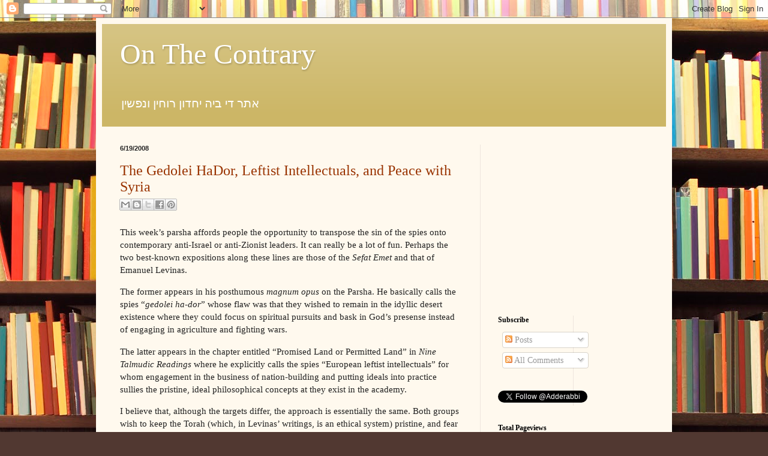

--- FILE ---
content_type: text/html; charset=UTF-8
request_url: https://adderabbi.blogspot.com/b/stats?style=BLACK_TRANSPARENT&timeRange=ALL_TIME&token=APq4FmCek7oltRFtpklRxhRoMgyqlExmptVfJXLIWahQv1d6VQGbN6kWJ36yqYcw6PbzN4WAQP7gm6ydVsgUPz7oHkHXpkiqmQ
body_size: -93
content:
{"total":1698815,"sparklineOptions":{"backgroundColor":{"fillOpacity":0.1,"fill":"#000000"},"series":[{"areaOpacity":0.3,"color":"#202020"}]},"sparklineData":[[0,13],[1,10],[2,6],[3,6],[4,7],[5,2],[6,2],[7,2],[8,7],[9,12],[10,5],[11,11],[12,4],[13,9],[14,13],[15,14],[16,14],[17,12],[18,19],[19,69],[20,72],[21,77],[22,100],[23,41],[24,20],[25,16],[26,26],[27,25],[28,15],[29,2]],"nextTickMs":257142}

--- FILE ---
content_type: text/html; charset=utf-8
request_url: https://www.google.com/recaptcha/api2/aframe
body_size: 271
content:
<!DOCTYPE HTML><html><head><meta http-equiv="content-type" content="text/html; charset=UTF-8"></head><body><script nonce="wKEV0C5kPU0QWX4NSSkMZQ">/** Anti-fraud and anti-abuse applications only. See google.com/recaptcha */ try{var clients={'sodar':'https://pagead2.googlesyndication.com/pagead/sodar?'};window.addEventListener("message",function(a){try{if(a.source===window.parent){var b=JSON.parse(a.data);var c=clients[b['id']];if(c){var d=document.createElement('img');d.src=c+b['params']+'&rc='+(localStorage.getItem("rc::a")?sessionStorage.getItem("rc::b"):"");window.document.body.appendChild(d);sessionStorage.setItem("rc::e",parseInt(sessionStorage.getItem("rc::e")||0)+1);localStorage.setItem("rc::h",'1768549592498');}}}catch(b){}});window.parent.postMessage("_grecaptcha_ready", "*");}catch(b){}</script></body></html>